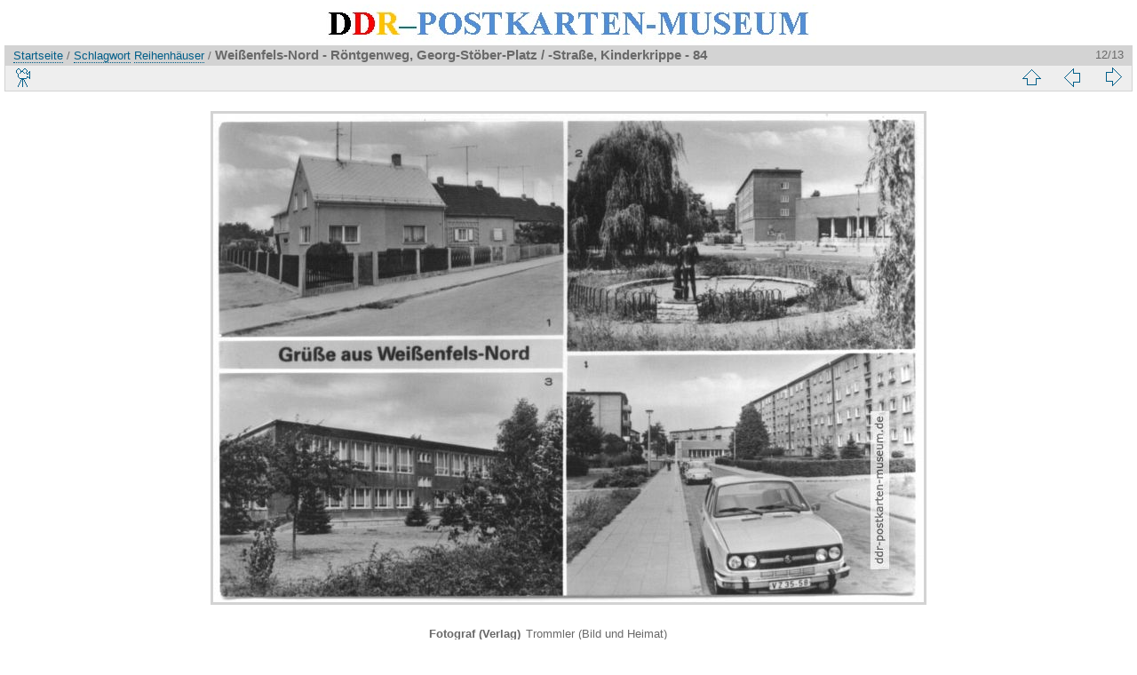

--- FILE ---
content_type: text/html; charset=utf-8
request_url: https://ddr-postkarten-museum.de/picture.php?/7437/tags/404-reihenhauser
body_size: 2649
content:
<!DOCTYPE html>
<html lang="de" dir="ltr">
<head>
<meta http-equiv="Content-Type" content="text/html; charset=utf-8">
<meta name="generator" content="Piwigo (aka PWG), see piwigo.org">
 
<meta name="author" content="Trommler (Bild und Heimat)">
<meta name="keywords" content="Kindergarten, Reihenhäuser">
<meta name="description" content="Weißenfels-Nord - Röntgenweg, Georg-Stöber-Platz / -Straße, Kinderkrippe - 84 - WEIFELS058.jpg">
<title>Weißenfels-Nord - Röntgenweg, Georg-Stöber-Platz / -Straße, Kinderkrippe - 84 | DDR-Postkarten-Museum</title>
<link rel="shortcut icon" type="image/x-icon" href="themes/default/icon/favicon.ico">

<link rel="start" title="Startseite" href="/" >
<link rel="search" title="Suchen" href="search.php" >
<link rel="first" title="Erste Seite" href="picture.php?/2095/tags/404-reihenhauser" ><link rel="prev" title="Zurück" href="picture.php?/13629/tags/404-reihenhauser" ><link rel="next" title="Vorwärts" href="picture.php?/13848/tags/404-reihenhauser" ><link rel="last" title="Letzte Seite" href="picture.php?/13848/tags/404-reihenhauser" ><link rel="up" title="Vorschaubilder" href="index.php?/tags/404-reihenhauser" >
<link rel="stylesheet" type="text/css" href="_data/combined/zgj8r4.css">

 
	<!--[if lt IE 7]>
		<link rel="stylesheet" type="text/css" href="themes/default/fix-ie5-ie6.css">
	<![endif]-->
	<!--[if IE 7]>
		<link rel="stylesheet" type="text/css" href="themes/default/fix-ie7.css">
	<![endif]-->
	



<link rel="canonical" href="picture.php?/7437">


<!--[if lt IE 7]>
<script type="text/javascript" src="themes/default/js/pngfix.js"></script>
<![endif]-->




<script type="text/javascript">
  var _paq = _paq || [];
  _paq.push(['trackPageView']);
  _paq.push(['enableLinkTracking']);
  (function() {
    var u="//www.ddr-postkarten-museum.de/piwik/";
    _paq.push(['setTrackerUrl', u+'piwik.php']);
    _paq.push(['setSiteId', '1']);
    var d=document, g=d.createElement('script'), s=d.getElementsByTagName('script')[0];
    g.type='text/javascript'; g.async=true; g.defer=true; g.src=u+'piwik.js'; s.parentNode.insertBefore(g,s);
  })();
</script>
<noscript><p><img src="https://www.ddr-postkarten-museum.de/piwik/piwik.php?idsite=1" style="border:0;" alt="" /></p></noscript>

</head>

<body id="thePicturePage">
<div id="the_page">


<div id="theHeader"><img src="https://www.ddr-postkarten-museum.de/themes/default/images/ddr-postkarten-museum.jpg" alt="DDR-Postkarten-Museum" height="43" width="563"></div>
<!-- div id="theHeader"><h1>DDR-Postkarten-Museum</h1>
</div -->

<div id="content">



<div id="imageHeaderBar">
	<div class="browsePath">
		<a href="/">Startseite</a> / <a href="tags.php" title="Alle verfügbaren Schlagwörter anzeigen">Schlagwort</a> <a href="index.php?/tags/404-reihenhauser" title="Zeige Postkarten, die mit diesem Schlagwort verbunden sind">Reihenhäuser</a><span class="browsePathSeparator"> / </span><h2>Weißenfels-Nord - Röntgenweg, Georg-Stöber-Platz / -Straße, Kinderkrippe - 84</h2>
	</div>
</div>

<div id="imageToolBar">
<div class="imageNumber">12/13</div>
<div class="navigationButtons">

 <a href="index.php?/tags/404-reihenhauser" title="Vorschaubilder" class="pwg-state-default pwg-button"> <span class="pwg-icon pwg-icon-arrow-n"></span><span class="pwg-button-text">Vorschaubilder</span> </a>  <a href="picture.php?/13629/tags/404-reihenhauser" title="Zurück : Rat des Kreises, Lange Straße, Reihenhäuser Vor dem Hohen Tore, Kulturpark - 1970 /1979" class="pwg-state-default pwg-button"> <span class="pwg-icon pwg-icon-arrow-w"></span><span class="pwg-button-text">Zurück</span> </a>  <a href="picture.php?/13848/tags/404-reihenhauser" title="Vorwärts : Reihenhäuser in der Bergsiedlung - 1976" class="pwg-state-default pwg-button pwg-button-icon-right"> <span class="pwg-icon pwg-icon-arrow-e"></span><span class="pwg-button-text">Vorwärts</span> </a> 
</div>
  

<div class="actionButtons">
 <a href="picture.php?/7437/tags/404-reihenhauser&amp;slideshow=" title="Diashow" class="pwg-state-default pwg-button" rel="nofollow"> <span class="pwg-icon pwg-icon-slideshow"></span><span class="pwg-button-text">Diashow</span> </a> </div>
</div>

<div id="theImageAndInfos">
<div id="theImage">

<img src="i.php?/galleries/Upload/Weissenfels/WEIFELS058-me.jpg" width="800" height="550" alt="WEIFELS058.jpg" id="theMainImage" usemap="#mapmedium" title="Weißenfels-Nord - Röntgenweg, Georg-Stöber-Platz / -Straße, Kinderkrippe - 84 - WEIFELS058.jpg">

 <map name="mapmedium">   <area shape=rect coords="0,0,200,550" href="picture.php?/13629/tags/404-reihenhauser" title="Zurück : Rat des Kreises, Lange Straße, Reihenhäuser Vor dem Hohen Tore, Kulturpark - 1970 /1979" alt="Rat des Kreises, Lange Straße, Reihenhäuser Vor dem Hohen Tore, Kulturpark - 1970 /1979">  <area shape=rect coords="200,0,597,137" href="index.php?/tags/404-reihenhauser" title="Vorschaubilder" alt="Vorschaubilder">  <area shape=rect coords="601,0,800,550" href="picture.php?/13848/tags/404-reihenhauser" title="Vorwärts : Reihenhäuser in der Bergsiedlung - 1976" alt="Reihenhäuser in der Bergsiedlung - 1976">  </map> 


</div><div id="infoSwitcher"></div><div id="imageInfos">

<dl id="standard" class="imageInfoTable">
  <div id="Author" class="imageInfo"> <dt>Fotograf (Verlag)</dt> <dd>Trommler (Bild und Heimat)</dd> </div>        <div id="Tags" class="imageInfo"> <dt>Schlagwörter</dt> <dd> <a href="index.php?/tags/159-kindergarten">Kindergarten</a>, <a href="index.php?/tags/404-reihenhauser">Reihenhäuser</a> </dd> </div>   <div id="Categories" class="imageInfo"> <dt>Alben</dt> <dd> <ul>  <li><a href="index.php?/category/249">Orte A - Z</a> / <a href="index.php?/category/274">Orte mit W</a> / <a href="index.php?/category/778">Weißenfels</a></li>  </ul> </dd> </div>   <div id="Visits" class="imageInfo"> <dt>Besuche</dt> <dd>8133</dd> </div>    <div id="rating" class="imageInfo"> <dt> <span id="updateRate">Postkarte bewerten</span> </dt> <dd> <form action="picture.php?/7437/tags/404-reihenhauser&amp;action=rate" method="post" id="rateForm" style="margin:0;"> <div>   <input type="submit" name="rate" value="0" class="rateButton" title="0">    <input type="submit" name="rate" value="1" class="rateButton" title="1">    <input type="submit" name="rate" value="2" class="rateButton" title="2">    <input type="submit" name="rate" value="3" class="rateButton" title="3">    <input type="submit" name="rate" value="4" class="rateButton" title="4">    <input type="submit" name="rate" value="5" class="rateButton" title="5">      
			</div>
			</form>
		</dd>
	</div>


</dl>

</div>
</div>



</div>
<div id="copyright">
	
<script type="text/javascript" src="themes/default/js/jquery.min.js?v2.6.2"></script>
<script type="text/javascript">//<![CDATA[

document.onkeydown = function(e){ e=e||window.event; if (e.altKey) return true; var target=e.target||e.srcElement; if (target && target.type) return true; var keyCode=e.keyCode||e.which, docElem=document.documentElement, url; switch(keyCode){  case 63235: case 39: if (e.ctrlKey || docElem.scrollLeft==docElem.scrollWidth-docElem.clientWidth)url="picture.php?/13848/tags/404-reihenhauser"; break;   case 63234: case 37: if (e.ctrlKey || docElem.scrollLeft==0)url="picture.php?/13629/tags/404-reihenhauser"; break;   case 36: if (e.ctrlKey)url="picture.php?/2095/tags/404-reihenhauser"; break;   case 35: if (e.ctrlKey)url="picture.php?/13848/tags/404-reihenhauser"; break;   case 38: if (e.ctrlKey)url="index.php?/tags/404-reihenhauser"; break;    } if (url) {window.location=url.replace("&amp;","&"); return false;} return true; }
var _pwgRatingAutoQueue = _pwgRatingAutoQueue||[]; _pwgRatingAutoQueue.push( {rootUrl: '', image_id: 7437, onSuccess : function(rating) { var e = document.getElementById("updateRate"); if (e) e.innerHTML = "Aktualisieren Sie Ihre Bewertung"; e = document.getElementById("ratingScore"); if (e) e.innerHTML = rating.score; e = document.getElementById("ratingCount"); if (e) { if (rating.count == 1) { e.innerHTML = "(Bewertung)".replace( "%d", rating.count); } else { e.innerHTML = "(%d Bewertungen)".replace( "%d", rating.count); } } }} );
//]]></script>
<script type="text/javascript">
(function() {
var s,after = document.getElementsByTagName('script')[document.getElementsByTagName('script').length-1];
s=document.createElement('script'); s.type='text/javascript'; s.async=true; s.src='_data/combined/zhvq.js';
after = after.parentNode.insertBefore(s, after);
})();
</script>

</div> 
</div>
</body>
</html>